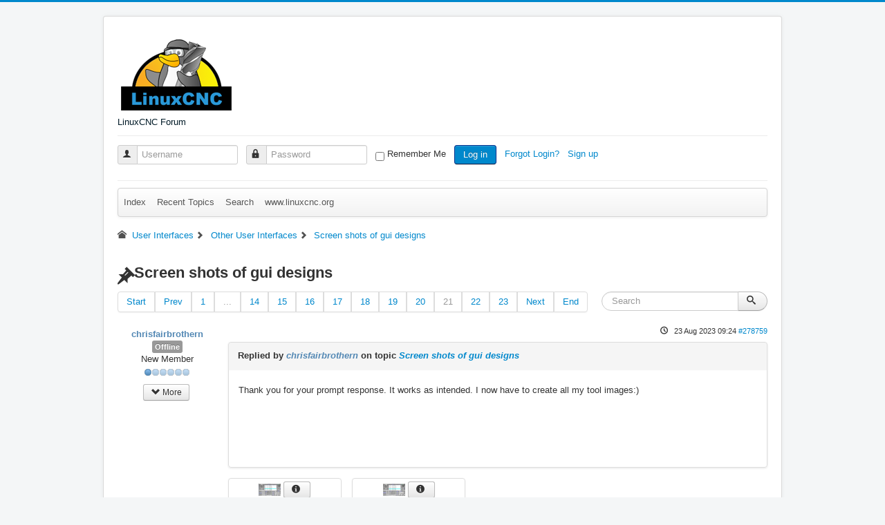

--- FILE ---
content_type: text/html; charset=utf-8
request_url: https://forum.linuxcnc.org/41-guis/26174-screen-shots-of-gui-designs?start=200
body_size: 9663
content:
<!DOCTYPE html>
<html lang="en-gb" dir="ltr">
<head>
	<meta name="viewport" content="width=device-width, initial-scale=1.0" />
	<meta charset="utf-8" />
	<meta name="keywords" content=" - Page 21" />
	<meta name="rights" content="All content is owned by the original author." />
	<meta name="twitter:card" content="summary" />
	<meta name="twitter:title" content="Screen shots of gui designs" />
	<meta name="twitter:description" content="Please feel free to post your screen design here with a short description. Please discuss the screens in another thread." />
	<meta name="robots" content="index, follow" />
	<meta property="og:url" content="https://forum.linuxcnc.org/41-guis/26174-screen-shots-of-gui-designs" />
	<meta property="og:type" content="article" />
	<meta property="og:title" content="Screen shots of gui designs" />
	<meta property="profile:username" content="cmorley" />
	<meta property="og:description" content="Please feel free to post your screen design here with a short description. Please discuss the screens in another thread." />
	<meta property="og:image" content="https://forum.linuxcnc.org//media/kunena/email/hero-wide.png" />
	<meta property="article:published_time" content="2013-02-15T10:13:54+00:00" />
	<meta property="article:section" content="Other User Interfaces" />
	<meta property="twitter:image" content="https://forum.linuxcnc.org//media/kunena/email/hero-wide.png" />
	<meta name="description" content="Please feel free to post your screen design here with a short description. Please discuss the screens in another thread. - Page 21" />
	<meta name="generator" content="Joomla! - Open Source Content Management - Version 3.10.12" />
	<title>Screen shots of gui designs - Page 21 - LinuxCNC</title>
	<link href="/41-guis/26174-screen-shots-of-gui-designs?start=190" rel="prev" />
	<link href="/41-guis/26174-screen-shots-of-gui-designs?start=210" rel="next" />
	<link href="/topics/posts?format=feed&amp;type=rss" rel="alternate" type="application/rss+xml" />
	<link href="/templates/protostar/favicon.ico" rel="shortcut icon" type="image/vnd.microsoft.icon" />
	<link href="/media/kunena/cache/crypsis/css/kunena.css" rel="stylesheet" />
	<link href="https://forum.linuxcnc.org/media/kunena/core/css/jquery.atwho.css" rel="stylesheet" />
	<link href="https://forum.linuxcnc.org/media/kunena/core/css/fancybox.css" rel="stylesheet" />
	<link href="/templates/protostar/css/template.css?d39be864ed49eb8503374cb7124a108f" rel="stylesheet" />
	<link href="https://forum.linuxcnc.org/components/com_comprofiler/plugin/templates/default/bootstrap.css?v=55be9e6944e26ece" rel="stylesheet" />
	<link href="https://forum.linuxcnc.org/components/com_comprofiler/plugin/templates/default/fontawesome.css?v=55be9e6944e26ece" rel="stylesheet" />
	<link href="https://forum.linuxcnc.org/components/com_comprofiler/plugin/templates/default/template.css?v=55be9e6944e26ece" rel="stylesheet" />
	<style>
		/* Kunena Custom CSS */		.layout#kunena [class*="category"] i,
		.layout#kunena .glyphicon-topic,
		.layout#kunena h3 i,
		.layout#kunena #kwho i.icon-users,
		.layout#kunena#kstats i.icon-bars { color: inherit; }		.layout#kunena [class*="category"] .knewchar { color: #48a348 !important; }
		.layout#kunena sup.knewchar { color: #48a348 !important; }
		.layout#kunena .topic-item-unread { border-left-color: #48a348 !important;}
		.layout#kunena .topic-item-unread .icon { color: #48a348 !important;}
		.layout#kunena .topic-item-unread i.fa { color: #48a348 !important;}
		.layout#kunena .topic-item-unread svg { color: #48a348 !important;}		.layout#kunena + div { display: block !important;}
		#kunena + div { display: block !important;}
	body.site {
		border-top: 3px solid #0088cc;
		background-color: #f4f6f7;
	}
	a {
		color: #0088cc;
	}
	.nav-list > .active > a,
	.nav-list > .active > a:hover,
	.dropdown-menu li > a:hover,
	.dropdown-menu .active > a,
	.dropdown-menu .active > a:hover,
	.nav-pills > .active > a,
	.nav-pills > .active > a:hover,
	.btn-primary {
		background: #0088cc;
	}pre { max-height: 360px; overflow-y: auto; }
	</style>
	<script type="application/json" class="joomla-script-options new">{"csrf.token":"4af792e79a4e95982f0621cb78c6aaf2","system.paths":{"root":"","base":""},"joomla.jtext":{"COM_KUNENA_RATE_LOGIN":"You need to be logged in to rate topic","COM_KUNENA_RATE_NOT_YOURSELF":"You cannot rate your own topic","COM_KUNENA_RATE_ALLREADY":"You have already rated this topic","COM_KUNENA_RATE_SUCCESSFULLY_SAVED":"Your rating has been successfully saved","COM_KUNENA_RATE_NOT_ALLOWED_WHEN_BANNED":"You cannot add rate when banned","COM_KUNENA_SOCIAL_EMAIL_LABEL":"E-mail","COM_KUNENA_SOCIAL_TWITTER_LABEL":"Tweet","COM_KUNENA_SOCIAL_FACEBOOK_LABEL":"Facebook","COM_KUNENA_SOCIAL_GOOGLEPLUS_LABEL":"COM_KUNENA_SOCIAL_GOOGLEPLUS_LABEL","COM_KUNENA_SOCIAL_LINKEDIN_LABEL":"LinkedIn","COM_KUNENA_SOCIAL_PINTEREST_LABEL":"Pinterest","COM_KUNENA_SOCIAL_WHATSAPP_LABEL":"WhatsApp"},"system.keepalive":{"interval":840000,"uri":"\/component\/ajax\/?format=json"}}</script>
	<script src="/media/jui/js/jquery.min.js?d39be864ed49eb8503374cb7124a108f"></script>
	<script src="/media/jui/js/jquery-noconflict.js?d39be864ed49eb8503374cb7124a108f"></script>
	<script src="/media/jui/js/jquery-migrate.min.js?d39be864ed49eb8503374cb7124a108f"></script>
	<script src="/media/jui/js/bootstrap.min.js?d39be864ed49eb8503374cb7124a108f"></script>
	<script src="https://forum.linuxcnc.org/components/com_kunena/template/crypsis/assets/js/main-min.js"></script>
	<script src="https://forum.linuxcnc.org/components/com_kunena/template/crypsis/assets/js/topic-min.js"></script>
	<script src="/media/system/js/core.js?d39be864ed49eb8503374cb7124a108f"></script>
	<script src="https://forum.linuxcnc.org/media/kunena/core/js/jquery.caret.js"></script>
	<script src="https://forum.linuxcnc.org/media/kunena/core/js/jquery.atwho.js"></script>
	<script src="https://forum.linuxcnc.org/media/kunena/core/js/fancybox-min.js"></script>
	<script src="/templates/protostar/js/template.js?d39be864ed49eb8503374cb7124a108f"></script>
	<!--[if lt IE 9]><script src="/media/jui/js/html5.js?d39be864ed49eb8503374cb7124a108f"></script><![endif]-->
	<!--[if lt IE 9]><script src="/media/system/js/polyfill.event.js?d39be864ed49eb8503374cb7124a108f"></script><![endif]-->
	<script src="/media/system/js/keepalive.js?d39be864ed49eb8503374cb7124a108f"></script>
	<script>
jQuery(function($){ initTooltips(); $("body").on("subform-row-add", initTooltips); function initTooltips (event, container) { container = container || document;$(container).find(".hasTooltip").tooltip({"html": true,"container": "body"});} });jQuery(function($){ $("#modal").modal({"backdrop": true,"keyboard": true,"show": false,"remote": ""}); });
	</script>
	<script type="application/ld+json">
{
    "@context": "https://schema.org",
    "@type": "DiscussionForumPosting",
    "id": "https://forum.linuxcnc.org/41-guis/26174-screen-shots-of-gui-designs",
    "discussionUrl": "/41-guis/26174-screen-shots-of-gui-designs",
    "headline": "Screen shots of gui designs",
    "image": "https://forum.linuxcnc.org//media/kunena/email/hero-wide.png",
    "datePublished": "2013-02-15T10:13:54+00:00",
    "dateModified": "2026-02-02T22:39:47+00:00",
    "author": {
        "@type": "Person",
        "name": "tlightus"
    },
    "interactionStatistic": {
        "@type": "InteractionCounter",
        "interactionType": "InteractionCounter",
        "userInteractionCount": 223
    },
    "publisher": {
        "@type": "Organization",
        "name": "LinuxCNC",
        "logo": {
            "@type": "ImageObject",
            "url": "https://forum.linuxcnc.org//media/kunena/email/hero-wide.png"
        }
    },
    "mainEntityOfPage": {
        "@type": "WebPage",
        "name": "https://forum.linuxcnc.org/41-guis/26174-screen-shots-of-gui-designs"
    }
}
	</script>

</head>
<body class="site com_kunena view-topic layout-default no-task itemid-308">
	<!-- Body -->
	<div class="body" id="top">
		<div class="container">
			<!-- Header -->
			<header class="header" role="banner">
				<div class="header-inner clearfix">
					<a class="brand pull-left" href="/">
						<img src="https://forum.linuxcnc.org/images/linuxcnc_logo.png" alt="LinuxCNC Forum" />													<div class="site-description">LinuxCNC Forum</div>											</a>
					<div class="header-search pull-right">
						
					</div>
				</div>
			</header>
							<nav class="navigation" role="navigation">
					<div class="navbar pull-left">
						<a class="btn btn-navbar collapsed" data-toggle="collapse" data-target=".nav-collapse">
							<span class="element-invisible">Toggle Navigation</span>
							<span class="icon-bar"></span>
							<span class="icon-bar"></span>
							<span class="icon-bar"></span>
						</a>
					</div>
					<div class="nav-collapse">
						<form action="https://forum.linuxcnc.org/cb-login" method="post" id="login-form" class="form-inline cbLoginForm">
	<input type="hidden" name="option" value="com_comprofiler" />
	<input type="hidden" name="view" value="login" />
	<input type="hidden" name="op2" value="login" />
	<input type="hidden" name="return" value="B:aHR0cHM6Ly9mb3J1bS5saW51eGNuYy5vcmcvNDEtZ3Vpcy8yNjE3NC1zY3JlZW4tc2hvdHMtb2YtZ3VpLWRlc2lnbnM/c3RhcnQ9MjAw" />
	<input type="hidden" name="message" value="0" />
	<input type="hidden" name="loginfrom" value="loginmodule" />
	<input type="hidden" name="4af792e79a4e95982f0621cb78c6aaf2" value="1" />						<span class="userdata">
			<span id="form-login-username">
																					<div class="input-prepend">
							<span class="add-on">
								<span class="icon-user hasTooltip cbModuleUsernameIcon" title="Username"></span>
							</span>
							<input id="modlgn-username" type="text" name="username" class="input-small"  size="14" placeholder="Username" />
						</div>
												</span>
			&nbsp;
			<span id="form-login-password">
																					<div class="input-prepend">
							<span class="add-on">
								<span class="icon-lock hasTooltip cbModulePasswordIcon" title="Password"></span>
							</span>
							<input id="modlgn-passwd" type="password" name="passwd" class="input-small" size="14" placeholder="Password"  />
						</div>
												</span>
			&nbsp;
										<span id="form-login-remember">
					<input id="modlgn-remember" type="checkbox" name="remember" class="inputbox" value="yes" />
					<label for="modlgn-remember">Remember Me</label>
				</span>
				&nbsp;
									<span id="form-login-submit">
				<button type="submit" name="Submit" class="btn btn-primary login-button">
																Log in									</button>
			</span>
			&nbsp;
					</span>
				<span id="form-login-links">
											<span id="form-login-forgot">
					<a href="https://forum.linuxcnc.org/cb-forgot-login">
																			Forgot Login?											</a>
				</span>
								&nbsp;
										<span id="form-login-register">
					<a href="https://forum.linuxcnc.org/cb-registration">
																			Sign up											</a>
				</span>
				&nbsp;
					</span>
				</form>

					</div>
				</nav>
						
			<div class="row-fluid">
								<main id="content" role="main" class="span12">
					<!-- Begin Content -->
					
					<div id="system-message-container">
	</div>

					
<div id="kunena" class="layout ">
	
<!-- /var/www/html/templates/protostar/html/com_kunena/layouts/widget/menubar/default.php -->
<!-- Edited to reenable login / menu on mobile devices (jepler 2018) -->
<div class="navbar" itemscope itemtype="https://schema.org/SiteNavigationElement">
	<div class="navbar-inner">
		
<ul class="nav">
	<li class="item-309" ><a href="/forum/index" >Index</a></li><li class="item-310" ><a href="/forum/recent" >Recent Topics</a></li><li class="item-316" ><a href="/forum/search" >Search</a></li><li class="item-331" ><a href="http://linuxcnc.org/" >www.linuxcnc.org</a></li></ul>
		
	</div>
</div>

	<ol class="breadcrumb" itemscope itemtype="https://schema.org/BreadcrumbList">
		<li class="active" itemprop="itemListElement" itemscope itemtype="https://schema.org/ListItem">
			<span class="icon icon-home hasTooltip" aria-hidden="true"></span>			<a itemprop="item" href="/user-interfaces"><span itemprop="name">User Interfaces</span></a>
			<meta itemprop="position" content="1"/>
		</li>

					<li class="divider"><span class="icon icon-chevron-right" aria-hidden="true"></span></li>
			<li itemprop="itemListElement" itemscope itemtype="https://schema.org/ListItem">
				<a itemprop="item" href="/41-guis"><span itemprop="name">Other User Interfaces</span></a>
				<meta itemprop="position" content="2"/>
			</li>
					<li class="divider"><span class="icon icon-chevron-right" aria-hidden="true"></span></li>
			<li itemprop="itemListElement" itemscope itemtype="https://schema.org/ListItem">
				<a itemprop="item" href="/41-guis/26174-screen-shots-of-gui-designs"><span itemprop="name">Screen shots of gui designs</span></a>
				<meta itemprop="position" content="3"/>
			</li>
		
	</ol>

<div class="kunena-topic-item  topic-sticky">
	
	<h1>
		<span class="icon-topic icon icon-pin"></span>				Screen shots of gui designs		
	</h1>

	<div>

	<div class="clearfix"></div>
	<div class="btn-toolbar" id="topic-actions-toolbar">
		<div>
			
					</div>
	</div>
</div>

	<div class="pull-left">
		
<div class="pagination hidden-phone">
	<ul>
		<li><a class="hasTooltip" href="/41-guis/26174-screen-shots-of-gui-designs?start=0" title="Page:Start">Start</a></li><li><a class="hasTooltip" href="/41-guis/26174-screen-shots-of-gui-designs?start=190" title="Page:Prev">Prev</a></li><li><a class="hasTooltip" href="/41-guis/26174-screen-shots-of-gui-designs?start=0" title="Page:1">1</a></li><li><a class="disabled">...</a></li><li><a class="hasTooltip" href="/41-guis/26174-screen-shots-of-gui-designs?start=130" title="Page:14">14</a></li><li><a class="hasTooltip" href="/41-guis/26174-screen-shots-of-gui-designs?start=140" title="Page:15">15</a></li><li><a class="hasTooltip" href="/41-guis/26174-screen-shots-of-gui-designs?start=150" title="Page:16">16</a></li><li><a class="hasTooltip" href="/41-guis/26174-screen-shots-of-gui-designs?start=160" title="Page:17">17</a></li><li><a class="hasTooltip" href="/41-guis/26174-screen-shots-of-gui-designs?start=170" title="Page:18">18</a></li><li><a class="hasTooltip" href="/41-guis/26174-screen-shots-of-gui-designs?start=180" title="Page:19">19</a></li><li><a class="hasTooltip" href="/41-guis/26174-screen-shots-of-gui-designs?start=190" title="Page:20">20</a></li><li class="active"><a>21</a></li><li><a class="hasTooltip" href="/41-guis/26174-screen-shots-of-gui-designs?start=210" title="Page:22">22</a></li><li><a class="hasTooltip" href="/41-guis/26174-screen-shots-of-gui-designs?start=220" title="Page:23">23</a></li><li><a class="hasTooltip" href="/41-guis/26174-screen-shots-of-gui-designs?start=210" title="Page:Next">Next</a></li><li><a class="hasTooltip" href="/41-guis/26174-screen-shots-of-gui-designs?start=220" title="Page:End">End</a></li>	</ul>
</div>

<div class="pagination test visible-phone">
	<ul>
		<li><a class="hasTooltip" href="/41-guis/26174-screen-shots-of-gui-designs?start=0" title="Page:1">1</a></li><li><a class="hasTooltip" href="/41-guis/26174-screen-shots-of-gui-designs?start=130" title="Page:14">14</a></li><li><a class="hasTooltip" href="/41-guis/26174-screen-shots-of-gui-designs?start=140" title="Page:15">15</a></li><li><a class="hasTooltip" href="/41-guis/26174-screen-shots-of-gui-designs?start=150" title="Page:16">16</a></li><li><a class="hasTooltip" href="/41-guis/26174-screen-shots-of-gui-designs?start=160" title="Page:17">17</a></li><li><a class="hasTooltip" href="/41-guis/26174-screen-shots-of-gui-designs?start=170" title="Page:18">18</a></li><li><a class="hasTooltip" href="/41-guis/26174-screen-shots-of-gui-designs?start=180" title="Page:19">19</a></li><li><a class="hasTooltip" href="/41-guis/26174-screen-shots-of-gui-designs?start=190" title="Page:20">20</a></li><li class="active"><a>21</a></li><li><a class="hasTooltip" href="/41-guis/26174-screen-shots-of-gui-designs?start=210" title="Page:22">22</a></li><li><a class="hasTooltip" href="/41-guis/26174-screen-shots-of-gui-designs?start=220" title="Page:23">23</a></li>	</ul>
</div>
	</div>

	<div class="pull-right">
		
<form action="/41-guis/26174-screen-shots-of-gui-designs?start=220" method="post" class="form-search pull-right">
	<input type="hidden" name="view" value="search"/>
	<input type="hidden" name="task" value="results"/>

	
			<input type="hidden" name="ids[]" value="26174"/>
	
	<input type="hidden" name="childforums" value="1"/>
	<input type="hidden" name="4af792e79a4e95982f0621cb78c6aaf2" value="1" />
	<div class="input-append">
		<input class="input-medium search-query hasTooltip" maxlength="64" type="text" name="query" value=""
		       placeholder="Search" data-original-title="Enter here your item to search" />
		<button class="btn btn-default" type="submit"><span class="icon icon-search" aria-hidden="true"></span></button>
	</div>
</form>
	</div>

	<div class="clearfix"></div>

	
	
	<div class="topic-item-messages">	<div class="row-fluid message">
		<div class="span2 hidden-phone">
				<ul class="unstyled center profilebox">
		<li>
			<strong><span class="kwho-user hasTooltip">chrisfairbrothern</span></strong>
		</li>
				
					<li>
				<a  href="/" title="" class="label label-default hasTooltip">
	Offline</a>
			</li>
		
					<li>
				New Member			</li>
		
					<li>
				<img src="/media/kunena/ranks/rank1.gif" height="16" width="70" alt="New Member" />			</li>
		
			</ul>
	<div class="profile-expand center">
		<span class="heading btn btn-small heading-less hasTooltip"
		      style="display:none;" data-original-title="Click to hide items"><span class="icon icon-arrow-up hasTooltip" aria-hidden="true"></span>Less</span>
		<span class="heading btn btn-small hasTooltip" data-original-title="Click to see more profile items of this user"><span class="icon icon-arrow-down hasTooltip" aria-hidden="true"></span>More</span>
		<div class="content" style="display:none;">
			<ul>
									<li>
						Posts: 9					</li>
				
				
									<li>
						Thank you received: 0					</li>
				
				
				
				
									<li>
											</li>
				
				
				
									<li>
						<span data-toggle="tooltip" data-placement="right" title="Click here to send a private message to this user." ></span>					</li>
				
				
							</ul>
		</div>
	</div>
		</div>
		<div class="span10 message-published">
			
	<small class="text-muted pull-right">
				<i class="icon icon-clock" aria-hidden="true"></i>		<span class="kdate " title="2 years 5 months ago">23 Aug 2023 09:24</span>				<a href="#278759" id="278759"
		   rel="canonical">#278759</a>
		<span class="visible-phone">by <span class="kwho-user hasTooltip">chrisfairbrothern</span></span>
	</small>

	<div class="badger-left badger-info  message-published">
		<div class="kmessage">
			<div class="mykmsg-header">
				Replied by <em><span class="kwho-user hasTooltip">chrisfairbrothern</span></em> on topic <em><a href="/41-guis/26174-screen-shots-of-gui-designs?start=200#278759" title="Please feel free to post your screen design here with a short description.

Please discuss the screens in another thread." class="hasTooltip">Screen shots of gui designs</a></em>			</div>

			<div class="kmsg">
				Thank you for your prompt response. It works as intended. I now have to create all my tool images:)<br>
 			</div>

					</div>
	</div>


	<div class="kattach">
		<h5 style="display: none;"> Attachments: </h5>
		<ul class="thumbnails">
														<li class="span3 center">
							<div
								class="thumbnail"> 	<a href="https://forum.linuxcnc.org/media/kunena/attachments/23306/Screenshot_before_2023-08-23-2.png"
	   title="...ore_2023-08-23-2.png" data-fancybox="gallery">
		 <img src="https://forum.linuxcnc.org/media/kunena/attachments/23306/Screenshot_before_2023-08-23-2.png" style="max-height: 32px;" width="32"
		     height="32" alt="Screenshot_before_2023-08-23-2.png"/>
	</a>
		
<a class="btn btn-small" rel="popover" data-placement="bottom" data-trigger="hover" target="_blank"
   rel="noopener noreferrer"
   data-content="Filesize: 648KB" data-original-title="...ore_2023-08-23-2.png" href="https://forum.linuxcnc.org/media/kunena/attachments/23306/Screenshot_before_2023-08-23-2.png"
   title="...ore_2023-08-23-2.png"  data-fancybox="none">
	<i class="icon icon-info" aria-hidden="true"></i></a>
 </div>
						</li>
																							<li class="span3 center">
							<div
								class="thumbnail"> 	<a href="https://forum.linuxcnc.org/media/kunena/attachments/23306/Screenshot_after_2023-08-23.png"
	   title="...after_2023-08-23.png" data-fancybox="gallery">
		 <img src="https://forum.linuxcnc.org/media/kunena/attachments/23306/Screenshot_after_2023-08-23.png" style="max-height: 32px;" width="32"
		     height="32" alt="Screenshot_after_2023-08-23.png"/>
	</a>
		
<a class="btn btn-small" rel="popover" data-placement="bottom" data-trigger="hover" target="_blank"
   rel="noopener noreferrer"
   data-content="Filesize: 672KB" data-original-title="...after_2023-08-23.png" href="https://forum.linuxcnc.org/media/kunena/attachments/23306/Screenshot_after_2023-08-23.png"
   title="...after_2023-08-23.png"  data-fancybox="none">
	<i class="icon icon-info" aria-hidden="true"></i></a>
 </div>
						</li>
														</ul>
	</div>

			<p>Please <a class="btn-link" href="/component/users/?view=login&amp;return=aHR0cHM6Ly9mb3J1bS5saW51eGNuYy5vcmcvNDEtZ3Vpcy8yNjE3NC1zY3JlZW4tc2hvdHMtb2YtZ3VpLWRlc2lnbnM/c3RhcnQ9MjAw&amp;Itemid=308" rel="nofollow">Log in</a>  or <a class="btn-link" href="/component/users/?view=registration&amp;Itemid=308">Create an account</a> to join the conversation.</p>


	
		<div class="kreplymessage">
			 		</div>
													</div>
	</div>

	<div class="row-fluid message">
		<div class="span2 hidden-phone">
				<ul class="unstyled center profilebox">
		<li>
			<strong><span class="kwho-user hasTooltip">MarkoPolo</span></strong>
		</li>
				
					<li>
				<a  href="/" title="" class="label label-default hasTooltip">
	Offline</a>
			</li>
		
					<li>
				Elite Member			</li>
		
					<li>
				<img src="/media/kunena/ranks/rank5.gif" height="16" width="70" alt="Elite Member" />			</li>
		
			</ul>
	<div class="profile-expand center">
		<span class="heading btn btn-small heading-less hasTooltip"
		      style="display:none;" data-original-title="Click to hide items"><span class="icon icon-arrow-up hasTooltip" aria-hidden="true"></span>Less</span>
		<span class="heading btn btn-small hasTooltip" data-original-title="Click to see more profile items of this user"><span class="icon icon-arrow-down hasTooltip" aria-hidden="true"></span>More</span>
		<div class="content" style="display:none;">
			<ul>
									<li>
						Posts: 297					</li>
				
				
									<li>
						Thank you received: 83					</li>
				
				
				
				
									<li>
											</li>
				
				
				
									<li>
						<span data-toggle="tooltip" data-placement="right" title="Click here to send a private message to this user." ></span>					</li>
				
				
							</ul>
		</div>
	</div>
		</div>
		<div class="span10 message-published">
			
	<small class="text-muted pull-right">
				<i class="icon icon-clock" aria-hidden="true"></i>		<span class="kdate " title="2 years 5 months ago">23 Aug 2023 18:42</span>				<a href="#278818" id="278818"
		   rel="canonical">#278818</a>
		<span class="visible-phone">by <span class="kwho-user hasTooltip">MarkoPolo</span></span>
	</small>

	<div class="badger-left badger-info  message-published">
		<div class="kmessage">
			<div class="mykmsg-header">
				Replied by <em><span class="kwho-user hasTooltip">MarkoPolo</span></em> on topic <em><a href="/41-guis/26174-screen-shots-of-gui-designs?start=200#278818" title="Please feel free to post your screen design here with a short description.

Please discuss the screens in another thread." class="hasTooltip">Screen shots of gui designs</a></em>			</div>

			<div class="kmsg">
				A bit of modification to the tool_offsetview.py file and you can also get the images in the tool table, but for now you need a separate set of horizontal files <br>
<div id="results1" class="kmsgimage">
		<a href="https://forum.linuxcnc.org/media/kunena/attachments/30985/qtdragon59.jpg"
	   title="qtdragon59.jpg" data-fancybox="gallery">
		<img src="https://forum.linuxcnc.org/media/kunena/attachments/30985/qtdragon59.jpg" style="max-height:3200px;" width="1454"
		     height="916"
		     alt="qtdragon59.jpg"/>
	</a>
	</div>
			</div>

					</div>
	</div>


	<div class="kattach">
		<h5 style="display: none;"> Attachments: </h5>
		<ul class="thumbnails">
								</ul>
	</div>

	<div class="kmessage-thankyou">
		The following user(s) said Thank You: <span class="kwho-user hasTooltip">chrisfairbrother</span>, <span class="kwho-user hasTooltip">besriworld</span> 	</div>
			<p>Please <a class="btn-link" href="/component/users/?view=login&amp;return=aHR0cHM6Ly9mb3J1bS5saW51eGNuYy5vcmcvNDEtZ3Vpcy8yNjE3NC1zY3JlZW4tc2hvdHMtb2YtZ3VpLWRlc2lnbnM/c3RhcnQ9MjAw&amp;Itemid=308" rel="nofollow">Log in</a>  or <a class="btn-link" href="/component/users/?view=registration&amp;Itemid=308">Create an account</a> to join the conversation.</p>


	
		<div class="kreplymessage">
			 		</div>
													</div>
	</div>

	<div class="row-fluid message">
		<div class="span2 hidden-phone">
				<ul class="unstyled center profilebox">
		<li>
			<strong><span class="kwho-user hasTooltip">chrisfairbrother</span></strong>
		</li>
				
					<li>
				<a  href="/" title="" class="label label-default hasTooltip">
	Offline</a>
			</li>
		
					<li>
				Junior Member			</li>
		
					<li>
				<img src="/media/kunena/ranks/rank2.gif" height="16" width="70" alt="Junior Member" />			</li>
		
			</ul>
	<div class="profile-expand center">
		<span class="heading btn btn-small heading-less hasTooltip"
		      style="display:none;" data-original-title="Click to hide items"><span class="icon icon-arrow-up hasTooltip" aria-hidden="true"></span>Less</span>
		<span class="heading btn btn-small hasTooltip" data-original-title="Click to see more profile items of this user"><span class="icon icon-arrow-down hasTooltip" aria-hidden="true"></span>More</span>
		<div class="content" style="display:none;">
			<ul>
									<li>
						Posts: 22					</li>
				
				
									<li>
						Thank you received: 2					</li>
				
				
				
				
									<li>
											</li>
				
				
				
									<li>
						<span data-toggle="tooltip" data-placement="right" title="Click here to send a private message to this user." ></span>					</li>
				
				
							</ul>
		</div>
	</div>
		</div>
		<div class="span10 message-published">
			
	<small class="text-muted pull-right">
				<i class="icon icon-clock" aria-hidden="true"></i>		<span class="kdate " title="2 years 5 months ago">25 Aug 2023 06:55</span>				<a href="#278902" id="278902"
		   rel="canonical">#278902</a>
		<span class="visible-phone">by <span class="kwho-user hasTooltip">chrisfairbrother</span></span>
	</small>

	<div class="badger-left badger-info  message-published">
		<div class="kmessage">
			<div class="mykmsg-header">
				Replied by <em><span class="kwho-user hasTooltip">chrisfairbrother</span></em> on topic <em><a href="/41-guis/26174-screen-shots-of-gui-designs?start=200#278902" title="Please feel free to post your screen design here with a short description.

Please discuss the screens in another thread." class="hasTooltip">Screen shots of gui designs</a></em>			</div>

			<div class="kmsg">
				Excellent. I will try this next week when I am back home,			</div>

					</div>
	</div>



			<p>Please <a class="btn-link" href="/component/users/?view=login&amp;return=aHR0cHM6Ly9mb3J1bS5saW51eGNuYy5vcmcvNDEtZ3Vpcy8yNjE3NC1zY3JlZW4tc2hvdHMtb2YtZ3VpLWRlc2lnbnM/c3RhcnQ9MjAw&amp;Itemid=308" rel="nofollow">Log in</a>  or <a class="btn-link" href="/component/users/?view=registration&amp;Itemid=308">Create an account</a> to join the conversation.</p>


	
		<div class="kreplymessage">
			 		</div>
													</div>
	</div>

	<div class="row-fluid message">
		<div class="span2 hidden-phone">
				<ul class="unstyled center profilebox">
		<li>
			<strong><span class="kwho-user hasTooltip">chrisfairbrothern</span></strong>
		</li>
				
					<li>
				<a  href="/" title="" class="label label-default hasTooltip">
	Offline</a>
			</li>
		
					<li>
				New Member			</li>
		
					<li>
				<img src="/media/kunena/ranks/rank1.gif" height="16" width="70" alt="New Member" />			</li>
		
			</ul>
	<div class="profile-expand center">
		<span class="heading btn btn-small heading-less hasTooltip"
		      style="display:none;" data-original-title="Click to hide items"><span class="icon icon-arrow-up hasTooltip" aria-hidden="true"></span>Less</span>
		<span class="heading btn btn-small hasTooltip" data-original-title="Click to see more profile items of this user"><span class="icon icon-arrow-down hasTooltip" aria-hidden="true"></span>More</span>
		<div class="content" style="display:none;">
			<ul>
									<li>
						Posts: 9					</li>
				
				
									<li>
						Thank you received: 0					</li>
				
				
				
				
									<li>
											</li>
				
				
				
									<li>
						<span data-toggle="tooltip" data-placement="right" title="Click here to send a private message to this user." ></span>					</li>
				
				
							</ul>
		</div>
	</div>
		</div>
		<div class="span10 message-published">
			
	<small class="text-muted pull-right">
				<i class="icon icon-clock" aria-hidden="true"></i>		<span class="kdate " title="2 years 5 months ago">31 Aug 2023 10:51</span>				<a href="#279462" id="279462"
		   rel="canonical">#279462</a>
		<span class="visible-phone">by <span class="kwho-user hasTooltip">chrisfairbrothern</span></span>
	</small>

	<div class="badger-left badger-info  message-published">
		<div class="kmessage">
			<div class="mykmsg-header">
				Replied by <em><span class="kwho-user hasTooltip">chrisfairbrothern</span></em> on topic <em><a href="/41-guis/26174-screen-shots-of-gui-designs?start=200#279462" title="Please feel free to post your screen design here with a short description.

Please discuss the screens in another thread." class="hasTooltip">Screen shots of gui designs</a></em>			</div>

			<div class="kmsg">
				I do not appear to have a tool_offsetview.py file? Can I please ask you to upload it with your tooltable image mod please<br>
Chris			</div>

					</div>
	</div>



			<p>Please <a class="btn-link" href="/component/users/?view=login&amp;return=aHR0cHM6Ly9mb3J1bS5saW51eGNuYy5vcmcvNDEtZ3Vpcy8yNjE3NC1zY3JlZW4tc2hvdHMtb2YtZ3VpLWRlc2lnbnM/c3RhcnQ9MjAw&amp;Itemid=308" rel="nofollow">Log in</a>  or <a class="btn-link" href="/component/users/?view=registration&amp;Itemid=308">Create an account</a> to join the conversation.</p>


	
		<div class="kreplymessage">
			 		</div>
													</div>
	</div>

	<div class="row-fluid message">
		<div class="span2 hidden-phone">
				<ul class="unstyled center profilebox">
		<li>
			<strong><span class="kwho-user hasTooltip">MarkoPolo</span></strong>
		</li>
				
					<li>
				<a  href="/" title="" class="label label-default hasTooltip">
	Offline</a>
			</li>
		
					<li>
				Elite Member			</li>
		
					<li>
				<img src="/media/kunena/ranks/rank5.gif" height="16" width="70" alt="Elite Member" />			</li>
		
			</ul>
	<div class="profile-expand center">
		<span class="heading btn btn-small heading-less hasTooltip"
		      style="display:none;" data-original-title="Click to hide items"><span class="icon icon-arrow-up hasTooltip" aria-hidden="true"></span>Less</span>
		<span class="heading btn btn-small hasTooltip" data-original-title="Click to see more profile items of this user"><span class="icon icon-arrow-down hasTooltip" aria-hidden="true"></span>More</span>
		<div class="content" style="display:none;">
			<ul>
									<li>
						Posts: 297					</li>
				
				
									<li>
						Thank you received: 83					</li>
				
				
				
				
									<li>
											</li>
				
				
				
									<li>
						<span data-toggle="tooltip" data-placement="right" title="Click here to send a private message to this user." ></span>					</li>
				
				
							</ul>
		</div>
	</div>
		</div>
		<div class="span10 message-published">
			
	<small class="text-muted pull-right">
				<i class="icon icon-clock" aria-hidden="true"></i>		<span class="kdate " title="2 years 5 months ago">31 Aug 2023 14:03</span>				<a href="#279476" id="279476"
		   rel="canonical">#279476</a>
		<span class="visible-phone">by <span class="kwho-user hasTooltip">MarkoPolo</span></span>
	</small>

	<div class="badger-left badger-info  message-published">
		<div class="kmessage">
			<div class="mykmsg-header">
				Replied by <em><span class="kwho-user hasTooltip">MarkoPolo</span></em> on topic <em><a href="/41-guis/26174-screen-shots-of-gui-designs?start=200#279476" title="Please feel free to post your screen design here with a short description.

Please discuss the screens in another thread." class="hasTooltip">Screen shots of gui designs</a></em>			</div>

			<div class="kmsg">
				I recently corrected this file and now it automatically creates horizontal images from existing vertical images. I'm away now and won't be able to send this file until the end of next week			</div>

					</div>
	</div>



	<div class="kmessage-thankyou">
		The following user(s) said Thank You: <span class="kwho-user hasTooltip">chrisfairbrother</span> 	</div>
			<p>Please <a class="btn-link" href="/component/users/?view=login&amp;return=aHR0cHM6Ly9mb3J1bS5saW51eGNuYy5vcmcvNDEtZ3Vpcy8yNjE3NC1zY3JlZW4tc2hvdHMtb2YtZ3VpLWRlc2lnbnM/c3RhcnQ9MjAw&amp;Itemid=308" rel="nofollow">Log in</a>  or <a class="btn-link" href="/component/users/?view=registration&amp;Itemid=308">Create an account</a> to join the conversation.</p>


	
		<div class="kreplymessage">
			 		</div>
													</div>
	</div>

	<div class="row-fluid message">
		<div class="span2 hidden-phone">
				<ul class="unstyled center profilebox">
		<li>
			<strong><span class="kwho-user hasTooltip">chrisfairbrother</span></strong>
		</li>
				
					<li>
				<a  href="/" title="" class="label label-default hasTooltip">
	Offline</a>
			</li>
		
					<li>
				Junior Member			</li>
		
					<li>
				<img src="/media/kunena/ranks/rank2.gif" height="16" width="70" alt="Junior Member" />			</li>
		
			</ul>
	<div class="profile-expand center">
		<span class="heading btn btn-small heading-less hasTooltip"
		      style="display:none;" data-original-title="Click to hide items"><span class="icon icon-arrow-up hasTooltip" aria-hidden="true"></span>Less</span>
		<span class="heading btn btn-small hasTooltip" data-original-title="Click to see more profile items of this user"><span class="icon icon-arrow-down hasTooltip" aria-hidden="true"></span>More</span>
		<div class="content" style="display:none;">
			<ul>
									<li>
						Posts: 22					</li>
				
				
									<li>
						Thank you received: 2					</li>
				
				
				
				
									<li>
											</li>
				
				
				
									<li>
						<span data-toggle="tooltip" data-placement="right" title="Click here to send a private message to this user." ></span>					</li>
				
				
							</ul>
		</div>
	</div>
		</div>
		<div class="span10 message-published">
			
	<small class="text-muted pull-right">
				<i class="icon icon-clock" aria-hidden="true"></i>		<span class="kdate " title="2 years 5 months ago">31 Aug 2023 14:40</span>				<a href="#279481" id="279481"
		   rel="canonical">#279481</a>
		<span class="visible-phone">by <span class="kwho-user hasTooltip">chrisfairbrother</span></span>
	</small>

	<div class="badger-left badger-info  message-published">
		<div class="kmessage">
			<div class="mykmsg-header">
				Replied by <em><span class="kwho-user hasTooltip">chrisfairbrother</span></em> on topic <em><a href="/41-guis/26174-screen-shots-of-gui-designs?start=200#279481" title="Please feel free to post your screen design here with a short description.

Please discuss the screens in another thread." class="hasTooltip">Screen shots of gui designs</a></em>			</div>

			<div class="kmsg">
				Ok no problem. I am very patient.<br>
Many thanks in anticipation			</div>

					</div>
	</div>



			<p>Please <a class="btn-link" href="/component/users/?view=login&amp;return=aHR0cHM6Ly9mb3J1bS5saW51eGNuYy5vcmcvNDEtZ3Vpcy8yNjE3NC1zY3JlZW4tc2hvdHMtb2YtZ3VpLWRlc2lnbnM/c3RhcnQ9MjAw&amp;Itemid=308" rel="nofollow">Log in</a>  or <a class="btn-link" href="/component/users/?view=registration&amp;Itemid=308">Create an account</a> to join the conversation.</p>


	
		<div class="kreplymessage">
			 		</div>
													</div>
	</div>

	<div class="row-fluid message">
		<div class="span2 hidden-phone">
				<ul class="unstyled center profilebox">
		<li>
			<strong><span class="kwho-user hasTooltip">MarkoPolo</span></strong>
		</li>
				
					<li>
				<a  href="/" title="" class="label label-default hasTooltip">
	Offline</a>
			</li>
		
					<li>
				Elite Member			</li>
		
					<li>
				<img src="/media/kunena/ranks/rank5.gif" height="16" width="70" alt="Elite Member" />			</li>
		
			</ul>
	<div class="profile-expand center">
		<span class="heading btn btn-small heading-less hasTooltip"
		      style="display:none;" data-original-title="Click to hide items"><span class="icon icon-arrow-up hasTooltip" aria-hidden="true"></span>Less</span>
		<span class="heading btn btn-small hasTooltip" data-original-title="Click to see more profile items of this user"><span class="icon icon-arrow-down hasTooltip" aria-hidden="true"></span>More</span>
		<div class="content" style="display:none;">
			<ul>
									<li>
						Posts: 297					</li>
				
				
									<li>
						Thank you received: 83					</li>
				
				
				
				
									<li>
											</li>
				
				
				
									<li>
						<span data-toggle="tooltip" data-placement="right" title="Click here to send a private message to this user." ></span>					</li>
				
				
							</ul>
		</div>
	</div>
		</div>
		<div class="span10 message-published">
			
	<small class="text-muted pull-right">
				<i class="icon icon-clock" aria-hidden="true"></i>		<span class="kdate " title="2 years 4 months ago">08 Sep 2023 20:48</span>				<a href="#280291" id="280291"
		   rel="canonical">#280291</a>
		<span class="visible-phone">by <span class="kwho-user hasTooltip">MarkoPolo</span></span>
	</small>

	<div class="badger-left badger-info  message-published">
		<div class="kmessage">
			<div class="mykmsg-header">
				Replied by <em><span class="kwho-user hasTooltip">MarkoPolo</span></em> on topic <em><a href="/41-guis/26174-screen-shots-of-gui-designs?start=200#280291" title="Please feel free to post your screen design here with a short description.

Please discuss the screens in another thread." class="hasTooltip">Screen shots of gui designs</a></em>			</div>

			<div class="kmsg">
				Try modified tool_offsetview.py, located in /usr/lib/python3/dist-packages/qtvcp/widgets/<br>
If the images are too small, you need to modify qtdragon.ui a bit.<br>
 			</div>

					</div>
	</div>


	<div class="kattach">
		<h5 style="display: none;"> Attachments: </h5>
		<ul class="thumbnails">
														<li class="span3 center">
							<div
								class="thumbnail"> 	<a href="https://forum.linuxcnc.org/media/kunena/attachments/30985/tool_offsetview.py"
	   title="tool_offsetview.py">
		 <i class="large-kicon icon icon-file" aria-hidden="true"></i>	</a>
	
<a class="btn btn-small" rel="popover" data-placement="bottom" data-trigger="hover" target="_blank"
   rel="noopener noreferrer"
   data-content="Filesize: 23KB" data-original-title="tool_offsetview.py" href="https://forum.linuxcnc.org/media/kunena/attachments/30985/tool_offsetview.py"
   title="tool_offsetview.py" >
	<i class="icon icon-info" aria-hidden="true"></i></a>
 </div>
						</li>
														</ul>
	</div>

	<div class="kmessage-thankyou">
		The following user(s) said Thank You: <span class="kwho-user hasTooltip">chrisfairbrothern</span> 	</div>
			<p>Please <a class="btn-link" href="/component/users/?view=login&amp;return=aHR0cHM6Ly9mb3J1bS5saW51eGNuYy5vcmcvNDEtZ3Vpcy8yNjE3NC1zY3JlZW4tc2hvdHMtb2YtZ3VpLWRlc2lnbnM/c3RhcnQ9MjAw&amp;Itemid=308" rel="nofollow">Log in</a>  or <a class="btn-link" href="/component/users/?view=registration&amp;Itemid=308">Create an account</a> to join the conversation.</p>


	
		<div class="kreplymessage">
			 		</div>
													</div>
	</div>

	<div class="row-fluid message">
		<div class="span2 hidden-phone">
				<ul class="unstyled center profilebox">
		<li>
			<strong><span class="kwho-user hasTooltip">chrisfairbrothern</span></strong>
		</li>
				
					<li>
				<a  href="/" title="" class="label label-default hasTooltip">
	Offline</a>
			</li>
		
					<li>
				New Member			</li>
		
					<li>
				<img src="/media/kunena/ranks/rank1.gif" height="16" width="70" alt="New Member" />			</li>
		
			</ul>
	<div class="profile-expand center">
		<span class="heading btn btn-small heading-less hasTooltip"
		      style="display:none;" data-original-title="Click to hide items"><span class="icon icon-arrow-up hasTooltip" aria-hidden="true"></span>Less</span>
		<span class="heading btn btn-small hasTooltip" data-original-title="Click to see more profile items of this user"><span class="icon icon-arrow-down hasTooltip" aria-hidden="true"></span>More</span>
		<div class="content" style="display:none;">
			<ul>
									<li>
						Posts: 9					</li>
				
				
									<li>
						Thank you received: 0					</li>
				
				
				
				
									<li>
											</li>
				
				
				
									<li>
						<span data-toggle="tooltip" data-placement="right" title="Click here to send a private message to this user." ></span>					</li>
				
				
							</ul>
		</div>
	</div>
		</div>
		<div class="span10 message-published">
			
	<small class="text-muted pull-right">
				<i class="icon icon-clock" aria-hidden="true"></i>		<span class="kdate " title="2 years 4 months ago">09 Sep 2023 13:36</span>				<a href="#280332" id="280332"
		   rel="canonical">#280332</a>
		<span class="visible-phone">by <span class="kwho-user hasTooltip">chrisfairbrothern</span></span>
	</small>

	<div class="badger-left badger-info  message-published">
		<div class="kmessage">
			<div class="mykmsg-header">
				Replied by <em><span class="kwho-user hasTooltip">chrisfairbrothern</span></em> on topic <em><a href="/41-guis/26174-screen-shots-of-gui-designs?start=200#280332" title="Please feel free to post your screen design here with a short description.

Please discuss the screens in another thread." class="hasTooltip">Screen shots of gui designs</a></em>			</div>

			<div class="kmsg">
				Working ok. Thank you for your effort.<br>
Chris			</div>

					</div>
	</div>


	<div class="kattach">
		<h5 style="display: none;"> Attachments: </h5>
		<ul class="thumbnails">
														<li class="span3 center">
							<div
								class="thumbnail"> 	<a href="https://forum.linuxcnc.org/media/kunena/attachments/23306/Screenshot_2023-09-09_14-34-22.png"
	   title="...3-09-09_14-34-22.png" data-fancybox="gallery">
		 <img src="https://forum.linuxcnc.org/media/kunena/attachments/23306/Screenshot_2023-09-09_14-34-22.png" style="max-height: 32px;" width="32"
		     height="32" alt="Screenshot_2023-09-09_14-34-22.png"/>
	</a>
		
<a class="btn btn-small" rel="popover" data-placement="bottom" data-trigger="hover" target="_blank"
   rel="noopener noreferrer"
   data-content="Filesize: 662KB" data-original-title="...3-09-09_14-34-22.png" href="https://forum.linuxcnc.org/media/kunena/attachments/23306/Screenshot_2023-09-09_14-34-22.png"
   title="...3-09-09_14-34-22.png"  data-fancybox="none">
	<i class="icon icon-info" aria-hidden="true"></i></a>
 </div>
						</li>
														</ul>
	</div>

			<p>Please <a class="btn-link" href="/component/users/?view=login&amp;return=aHR0cHM6Ly9mb3J1bS5saW51eGNuYy5vcmcvNDEtZ3Vpcy8yNjE3NC1zY3JlZW4tc2hvdHMtb2YtZ3VpLWRlc2lnbnM/c3RhcnQ9MjAw&amp;Itemid=308" rel="nofollow">Log in</a>  or <a class="btn-link" href="/component/users/?view=registration&amp;Itemid=308">Create an account</a> to join the conversation.</p>


	
		<div class="kreplymessage">
			 		</div>
													</div>
	</div>

	<div class="row-fluid message">
		<div class="span2 hidden-phone">
				<ul class="unstyled center profilebox">
		<li>
			<strong><span class="kwho-user hasTooltip">MarkoPolo</span></strong>
		</li>
				
					<li>
				<a  href="/" title="" class="label label-default hasTooltip">
	Offline</a>
			</li>
		
					<li>
				Elite Member			</li>
		
					<li>
				<img src="/media/kunena/ranks/rank5.gif" height="16" width="70" alt="Elite Member" />			</li>
		
			</ul>
	<div class="profile-expand center">
		<span class="heading btn btn-small heading-less hasTooltip"
		      style="display:none;" data-original-title="Click to hide items"><span class="icon icon-arrow-up hasTooltip" aria-hidden="true"></span>Less</span>
		<span class="heading btn btn-small hasTooltip" data-original-title="Click to see more profile items of this user"><span class="icon icon-arrow-down hasTooltip" aria-hidden="true"></span>More</span>
		<div class="content" style="display:none;">
			<ul>
									<li>
						Posts: 297					</li>
				
				
									<li>
						Thank you received: 83					</li>
				
				
				
				
									<li>
											</li>
				
				
				
									<li>
						<span data-toggle="tooltip" data-placement="right" title="Click here to send a private message to this user." ></span>					</li>
				
				
							</ul>
		</div>
	</div>
		</div>
		<div class="span10 message-published">
			
	<small class="text-muted pull-right">
				<i class="icon icon-clock" aria-hidden="true"></i>		<span class="kdate " title="2 years 4 months ago">09 Sep 2023 17:04</span>				<a href="#280337" id="280337"
		   rel="canonical">#280337</a>
		<span class="visible-phone">by <span class="kwho-user hasTooltip">MarkoPolo</span></span>
	</small>

	<div class="badger-left badger-info  message-published">
		<div class="kmessage">
			<div class="mykmsg-header">
				Replied by <em><span class="kwho-user hasTooltip">MarkoPolo</span></em> on topic <em><a href="/41-guis/26174-screen-shots-of-gui-designs?start=200#280337" title="Please feel free to post your screen design here with a short description.

Please discuss the screens in another thread." class="hasTooltip">Screen shots of gui designs</a></em>			</div>

			<div class="kmsg">
				Your screenshot shows very small tool images, change these few values in the qtdragon.ui file as in the attached image and it will look better.			</div>

					</div>
	</div>


	<div class="kattach">
		<h5 style="display: none;"> Attachments: </h5>
		<ul class="thumbnails">
														<li class="span3 center">
							<div
								class="thumbnail"> 	<a href="https://forum.linuxcnc.org/media/kunena/attachments/30985/qtdragon65.jpg"
	   title="qtdragon65.jpg" data-fancybox="gallery">
		 <img src="https://forum.linuxcnc.org/media/kunena/attachments/30985/qtdragon65.jpg" style="max-height: 32px;" width="32"
		     height="32" alt="qtdragon65.jpg"/>
	</a>
		
<a class="btn btn-small" rel="popover" data-placement="bottom" data-trigger="hover" target="_blank"
   rel="noopener noreferrer"
   data-content="Filesize: 115KB" data-original-title="qtdragon65.jpg" href="https://forum.linuxcnc.org/media/kunena/attachments/30985/qtdragon65.jpg"
   title="qtdragon65.jpg"  data-fancybox="none">
	<i class="icon icon-info" aria-hidden="true"></i></a>
 </div>
						</li>
														</ul>
	</div>

			<p>Please <a class="btn-link" href="/component/users/?view=login&amp;return=aHR0cHM6Ly9mb3J1bS5saW51eGNuYy5vcmcvNDEtZ3Vpcy8yNjE3NC1zY3JlZW4tc2hvdHMtb2YtZ3VpLWRlc2lnbnM/c3RhcnQ9MjAw&amp;Itemid=308" rel="nofollow">Log in</a>  or <a class="btn-link" href="/component/users/?view=registration&amp;Itemid=308">Create an account</a> to join the conversation.</p>


	
		<div class="kreplymessage">
			 		</div>
													</div>
	</div>

	<div class="row-fluid message">
		<div class="span2 hidden-phone">
				<ul class="unstyled center profilebox">
		<li>
			<strong><span class="kwho-user hasTooltip">chrisfairbrothern</span></strong>
		</li>
				
					<li>
				<a  href="/" title="" class="label label-default hasTooltip">
	Offline</a>
			</li>
		
					<li>
				New Member			</li>
		
					<li>
				<img src="/media/kunena/ranks/rank1.gif" height="16" width="70" alt="New Member" />			</li>
		
			</ul>
	<div class="profile-expand center">
		<span class="heading btn btn-small heading-less hasTooltip"
		      style="display:none;" data-original-title="Click to hide items"><span class="icon icon-arrow-up hasTooltip" aria-hidden="true"></span>Less</span>
		<span class="heading btn btn-small hasTooltip" data-original-title="Click to see more profile items of this user"><span class="icon icon-arrow-down hasTooltip" aria-hidden="true"></span>More</span>
		<div class="content" style="display:none;">
			<ul>
									<li>
						Posts: 9					</li>
				
				
									<li>
						Thank you received: 0					</li>
				
				
				
				
									<li>
											</li>
				
				
				
									<li>
						<span data-toggle="tooltip" data-placement="right" title="Click here to send a private message to this user." ></span>					</li>
				
				
							</ul>
		</div>
	</div>
		</div>
		<div class="span10 message-published">
			
	<small class="text-muted pull-right">
				<i class="icon icon-clock" aria-hidden="true"></i>		<span class="kdate " title="2 years 4 months ago">10 Sep 2023 09:46</span>				<a href="#280387" id="280387"
		   rel="canonical">#280387</a>
		<span class="visible-phone">by <span class="kwho-user hasTooltip">chrisfairbrothern</span></span>
	</small>

	<div class="badger-left badger-info  message-published">
		<div class="kmessage">
			<div class="mykmsg-header">
				Replied by <em><span class="kwho-user hasTooltip">chrisfairbrothern</span></em> on topic <em><a href="/41-guis/26174-screen-shots-of-gui-designs?start=200#280387" title="Please feel free to post your screen design here with a short description.

Please discuss the screens in another thread." class="hasTooltip">Screen shots of gui designs</a></em>			</div>

			<div class="kmsg">
				Good Morning, I have no iconSize in the tooloffsetview widget part of qtdragon.ui<br>
Attached qtdragon.ui and screenshot.<br>
Chris			</div>

					</div>
	</div>


	<div class="kattach">
		<h5 style="display: none;"> Attachments: </h5>
		<ul class="thumbnails">
														<li class="span3 center">
							<div
								class="thumbnail"> 	<a href="https://forum.linuxcnc.org/media/kunena/attachments/23306/Screenshot_2023-09-10_10-40-12.png"
	   title="...3-09-10_10-40-12.png" data-fancybox="gallery">
		 <img src="https://forum.linuxcnc.org/media/kunena/attachments/23306/Screenshot_2023-09-10_10-40-12.png" style="max-height: 32px;" width="32"
		     height="32" alt="Screenshot_2023-09-10_10-40-12.png"/>
	</a>
		
<a class="btn btn-small" rel="popover" data-placement="bottom" data-trigger="hover" target="_blank"
   rel="noopener noreferrer"
   data-content="Filesize: 84KB" data-original-title="...3-09-10_10-40-12.png" href="https://forum.linuxcnc.org/media/kunena/attachments/23306/Screenshot_2023-09-10_10-40-12.png"
   title="...3-09-10_10-40-12.png"  data-fancybox="none">
	<i class="icon icon-info" aria-hidden="true"></i></a>
 </div>
						</li>
																							<li class="span3 center">
							<div
								class="thumbnail"> 	<a href="https://forum.linuxcnc.org/media/kunena/attachments/23306/qtdragon.ui"
	   title="qtdragon.ui">
		 <i class="large-kicon icon icon-file" aria-hidden="true"></i>	</a>
	
<a class="btn btn-small" rel="popover" data-placement="bottom" data-trigger="hover" target="_blank"
   rel="noopener noreferrer"
   data-content="Filesize: 615KB" data-original-title="qtdragon.ui" href="https://forum.linuxcnc.org/media/kunena/attachments/23306/qtdragon.ui"
   title="qtdragon.ui" >
	<i class="icon icon-info" aria-hidden="true"></i></a>
 </div>
						</li>
														</ul>
	</div>

			<p>Please <a class="btn-link" href="/component/users/?view=login&amp;return=aHR0cHM6Ly9mb3J1bS5saW51eGNuYy5vcmcvNDEtZ3Vpcy8yNjE3NC1zY3JlZW4tc2hvdHMtb2YtZ3VpLWRlc2lnbnM/c3RhcnQ9MjAw&amp;Itemid=308" rel="nofollow">Log in</a>  or <a class="btn-link" href="/component/users/?view=registration&amp;Itemid=308">Create an account</a> to join the conversation.</p>


	
		<div class="kreplymessage">
			 		</div>
													</div>
	</div>

</div>
	<div class="pull-left">
		
<div class="pagination hidden-phone">
	<ul>
		<li><a class="hasTooltip" href="/41-guis/26174-screen-shots-of-gui-designs?start=0" title="Page:Start">Start</a></li><li><a class="hasTooltip" href="/41-guis/26174-screen-shots-of-gui-designs?start=190" title="Page:Prev">Prev</a></li><li><a class="hasTooltip" href="/41-guis/26174-screen-shots-of-gui-designs?start=0" title="Page:1">1</a></li><li><a class="disabled">...</a></li><li><a class="hasTooltip" href="/41-guis/26174-screen-shots-of-gui-designs?start=130" title="Page:14">14</a></li><li><a class="hasTooltip" href="/41-guis/26174-screen-shots-of-gui-designs?start=140" title="Page:15">15</a></li><li><a class="hasTooltip" href="/41-guis/26174-screen-shots-of-gui-designs?start=150" title="Page:16">16</a></li><li><a class="hasTooltip" href="/41-guis/26174-screen-shots-of-gui-designs?start=160" title="Page:17">17</a></li><li><a class="hasTooltip" href="/41-guis/26174-screen-shots-of-gui-designs?start=170" title="Page:18">18</a></li><li><a class="hasTooltip" href="/41-guis/26174-screen-shots-of-gui-designs?start=180" title="Page:19">19</a></li><li><a class="hasTooltip" href="/41-guis/26174-screen-shots-of-gui-designs?start=190" title="Page:20">20</a></li><li class="active"><a>21</a></li><li><a class="hasTooltip" href="/41-guis/26174-screen-shots-of-gui-designs?start=210" title="Page:22">22</a></li><li><a class="hasTooltip" href="/41-guis/26174-screen-shots-of-gui-designs?start=220" title="Page:23">23</a></li><li><a class="hasTooltip" href="/41-guis/26174-screen-shots-of-gui-designs?start=210" title="Page:Next">Next</a></li><li><a class="hasTooltip" href="/41-guis/26174-screen-shots-of-gui-designs?start=220" title="Page:End">End</a></li>	</ul>
</div>

<div class="pagination test visible-phone">
	<ul>
		<li><a class="hasTooltip" href="/41-guis/26174-screen-shots-of-gui-designs?start=0" title="Page:1">1</a></li><li><a class="hasTooltip" href="/41-guis/26174-screen-shots-of-gui-designs?start=130" title="Page:14">14</a></li><li><a class="hasTooltip" href="/41-guis/26174-screen-shots-of-gui-designs?start=140" title="Page:15">15</a></li><li><a class="hasTooltip" href="/41-guis/26174-screen-shots-of-gui-designs?start=150" title="Page:16">16</a></li><li><a class="hasTooltip" href="/41-guis/26174-screen-shots-of-gui-designs?start=160" title="Page:17">17</a></li><li><a class="hasTooltip" href="/41-guis/26174-screen-shots-of-gui-designs?start=170" title="Page:18">18</a></li><li><a class="hasTooltip" href="/41-guis/26174-screen-shots-of-gui-designs?start=180" title="Page:19">19</a></li><li><a class="hasTooltip" href="/41-guis/26174-screen-shots-of-gui-designs?start=190" title="Page:20">20</a></li><li class="active"><a>21</a></li><li><a class="hasTooltip" href="/41-guis/26174-screen-shots-of-gui-designs?start=210" title="Page:22">22</a></li><li><a class="hasTooltip" href="/41-guis/26174-screen-shots-of-gui-designs?start=220" title="Page:23">23</a></li>	</ul>
</div>
	</div>

	<div class="pull-right">
		
<form action="/41-guis/26174-screen-shots-of-gui-designs?start=220" method="post" class="form-search pull-right">
	<input type="hidden" name="view" value="search"/>
	<input type="hidden" name="task" value="results"/>

	
			<input type="hidden" name="ids[]" value="26174"/>
	
	<input type="hidden" name="childforums" value="1"/>
	<input type="hidden" name="4af792e79a4e95982f0621cb78c6aaf2" value="1" />
	<div class="input-append">
		<input class="input-medium search-query hasTooltip" maxlength="64" type="text" name="query" value=""
		       placeholder="Search" data-original-title="Enter here your item to search" />
		<button class="btn btn-default" type="submit"><span class="icon icon-search" aria-hidden="true"></span></button>
	</div>
</form>
	</div>

	<div>

	<div class="clearfix"></div>
	<div class="btn-toolbar" id="topic-actions-toolbar">
		<div>
			
					</div>
	</div>
</div>

	<script>
	jQuery(function ($) {
		$("#jumpto option[value=41]").prop("selected", "selected");
	})
</script>
<form action="/" id="jumpto" name="jumpto" method="post"
      target="_self">
	<input type="hidden" name="view" value="category"/>
	<input type="hidden" name="task" value="jump"/>
	<span><select name="catid" id="catid" class="inputbox fbs" size="1" onchange = "this.form.submit()"><option value="0">Board Categories</option>
<option value="59" selected="selected"> LinuxCNC</option>
<option value="29">-  LinuxCNC Announcements</option>
<option value="38">-  General LinuxCNC Questions</option>
<option value="9">-  Installing LinuxCNC</option>
<option value="32">-  LinuxCNC Documents</option>
<option value="8"> Configuring LinuxCNC</option>
<option value="82">-  Configuration Tools</option>
<option value="16">- -  StepConf Wizard</option>
<option value="39">- -  PnCConf Wizard</option>
<option value="49">-  Basic Configuration</option>
<option value="10">-  Advanced Configuration</option>
<option value="25">- -  ClassicLadder</option>
<option value="81">- -  EtherCAT</option>
<option value="24">-  HAL</option>
<option value="47">- -  HAL Examples</option>
<option value="67"> User Interfaces</option>
<option value="21">-  AXIS</option>
<option value="64">-  Gmoccapy</option>
<option value="76">-  Plasmac</option>
<option value="22">-  pyVCP</option>
<option value="48">-  GladeVCP</option>
<option value="41">-  Other User Interfaces</option>
<option value="66">- -  PathPilot</option>
<option value="77">- -  QtPyVCP</option>
<option value="84">- -  Flex GUI</option>
<option value="78">-  Qtvcp</option>
<option value="19"> GCode and Part Programs</option>
<option value="20">-  G&amp;M Codes</option>
<option value="40">-  O Codes (subroutines) and NGCGUI</option>
<option value="60">- -  Mill Library</option>
<option value="61">- -  Lathe Library</option>
<option value="62">- -  Plasma Library</option>
<option value="31">-  CAD CAM</option>
<option value="71">- -  Post Processors</option>
<option value="72">- - -  Fusion 360</option>
<option value="73">- - -  MasterCAM</option>
<option value="74">- - -  MecSoft</option>
<option value="75">- -  NativeCAM</option>
<option value="17"> Hardware &amp; Machines</option>
<option value="18">-  Computers and Hardware</option>
<option value="27">-  Driver Boards</option>
<option value="30">-  CNC Machines</option>
<option value="12">- -  Milling Machines</option>
<option value="26">- -  Turning</option>
<option value="70">- -  Plasma &amp; Laser</option>
<option value="79">-  Pick and Place</option>
<option value="80">-  Additive Manufacturing</option>
<option value="33"> Other Stuff</option>
<option value="63">-  Show Your Stuff</option>
<option value="36">-  Forum Questions</option>
<option value="54">-  User Exchange</option>
<option value="51">-  Off Topic and Test Posts</option>
<option value="58">- -  BeagleBone</option>
<option value="68"> International LinuxCNC Users</option>
<option value="46">-  Fran&ccedil;ais</option>
<option value="45">-  Espa&ntilde;ol</option>
<option value="42">-  Deutsch</option>
<option value="37">-  Other Languages</option>
<option value="43">- -  Russian</option>
<option value="44">- -  Polski</option>
</select></span>
</form>

	<div class="pull-right"></div>

	<div class="clearfix"></div>
</div>
	<ol class="breadcrumb" itemscope itemtype="https://schema.org/BreadcrumbList">
		<li class="active" itemprop="itemListElement" itemscope itemtype="https://schema.org/ListItem">
			<span class="icon icon-home hasTooltip" aria-hidden="true"></span>			<a itemprop="item" href="/user-interfaces"><span itemprop="name">User Interfaces</span></a>
			<meta itemprop="position" content="1"/>
		</li>

					<li class="divider"><span class="icon icon-chevron-right" aria-hidden="true"></span></li>
			<li itemprop="itemListElement" itemscope itemtype="https://schema.org/ListItem">
				<a itemprop="item" href="/41-guis"><span itemprop="name">Other User Interfaces</span></a>
				<meta itemprop="position" content="2"/>
			</li>
					<li class="divider"><span class="icon icon-chevron-right" aria-hidden="true"></span></li>
			<li itemprop="itemListElement" itemscope itemtype="https://schema.org/ListItem">
				<a itemprop="item" href="/41-guis/26174-screen-shots-of-gui-designs"><span itemprop="name">Screen shots of gui designs</span></a>
				<meta itemprop="position" content="3"/>
			</li>
		
	</ol>

	<div class="pull-right large-kicon"><a rel="alternate" type="application/rss+xml" href="/topics/posts?format=feed&amp;type=rss"><i class="icon icon-feed  hasTooltip" title="Get the latest posts directly to your desktop" aria-hidden="true"></i></a></div>
	<div class="clearfix"></div>

	<div class="center">
		Time to create page: 0.247 seconds	</div>
</div>
<div style="text-align:center;"><a href="/credits" style="display: inline !important; visibility: visible !important; text-decoration: none !important;">Powered by</a> <a href="https://www.kunena.org"
			target="_blank" rel="noopener noreferrer" style="display: inline !important; visibility: visible !important; text-decoration: none !important;">Kunena Forum</a></div>
					<div class="clearfix"></div>
					
					<!-- End Content -->
				</main>
							</div>
		</div>
	</div>
	<!-- Footer -->
	<footer class="footer" role="contentinfo">
		<div class="container">
			<hr />
			
			<p class="pull-right">
				<a href="#top" id="back-top">
					Back to Top				</a>
			</p>
			<p>
				&copy; 2026 LinuxCNC Forum			</p>
		</div>
	</footer>
	
</body>
</html>
